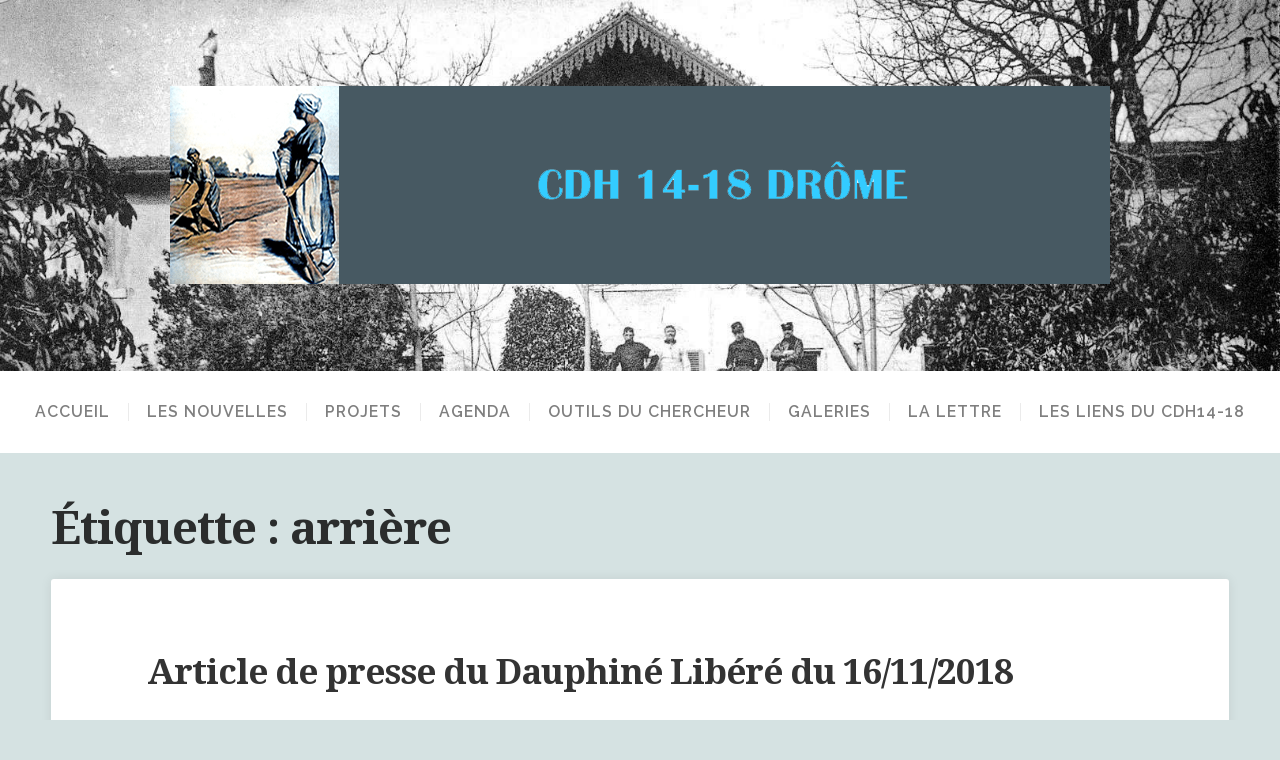

--- FILE ---
content_type: text/css
request_url: https://www.cdh14-18.fr/wp-content/cache/wpo-minify/1765959947/assets/wpo-minify-header-c3b029ea.min.css
body_size: 10231
content:
.captcha-image{border:1px solid;padding:10px;display:inline-block;text-align:center}.cf7ic_instructions{display:block}.captcha-image .cf7ic_instructions span{font-weight:700}span.captcha-image>label{display:inline-block!important;position:relative;width:auto!important}.captcha-image svg{padding:5px;width:35px;height:35px;box-sizing:border-box}.captcha-image label>input+svg{cursor:pointer;border:2px solid #fff0;position:relative;overflow:hidden}.captcha-image label:nth-child(2),.captcha-image label:nth-child(3){margin-right:5px}.captcha-image label>input:checked+svg,.captcha-image label>input:focus+svg{border:2px solid red}span.wpcf7-form-control.wpcf7-cf7ic{border:none}.kc_captcha{display:inherit}.cf7ic-style1{border:1px solid;padding:10px;display:inline-block;text-align:center}.cf7ic-icon-wrapper{font-size:inherit}.cf7ic-style1 .cf7ic-icon-wrapper .fa,.cf7ic-style1 .cf7ic-icon-wrapper svg{font-size:inherit;border-color:inherit}body .cf7ic-style1 .cf7ic-icon-wrapper svg{width:1em;height:1em;fill:currentColor;box-sizing:content-box!important}.woocommerce .captcha-image .cf7ic-icon-wrapper label,.woocommerce-page .captcha-image .cf7ic-icon-wrapper label,.captcha-image .cf7ic-icon-wrapper label{display:inline-block;width:inherit;vertical-align:text-top}.captcha-image label>input{opacity:0!important;width:0!important;height:0!important;min-width:0!important;min-height:0!important;margin:0!important;padding:0!important;border:none!important;position:absolute!important}.captcha-image label>input+*{position:static;cursor:pointer;border-width:2px;border-style:none;border-color:#fff0;padding:7px}.captcha-image label>input:checked+*,.captcha-image label>input:focus+*{padding:7px;border-width:2px;border-style:solid}.cf7ic-special{opacity:0;filter:alpha(opacity=0);pointer-events:none;position:absolute;left:0;width:200px}.cf7ic-loader,.cf7ic-loader:before,.cf7ic-loader:after{border-radius:50%!important;width:2em!important;height:2em!important;-webkit-animation-fill-mode:both;animation-fill-mode:both;-webkit-animation:cf7ic-load 1.2s infinite ease-in-out;animation:cf7ic-load 1.2s infinite ease-in-out}.cf7ic-loader{display:block;color:#444;font-size:10px!important;margin:4.8em 6em!important;position:relative!important;text-indent:-9999em!important;-webkit-transform:translateZ(0)!important;-ms-transform:translateZ(0)!important;transform:translateZ(0)!important;-webkit-animation-delay:-0.16s;animation-delay:-0.16s}.cf7ic-loader:before,.cf7ic-loader:after{content:'';position:absolute;top:0}.cf7ic-loader:before{left:-3.5em;-webkit-animation-delay:-0.32s;animation-delay:-0.32s}.cf7ic-loader:after{left:3.5em}@-webkit-keyframes cf7ic-load{0%,80%,100%{box-shadow:0 2.5em 0 -1.3em}40%{box-shadow:0 2.5em 0 0}}@keyframes cf7ic-load{0%,80%,100%{box-shadow:0 2.5em 0 -1.3em}40%{box-shadow:0 2.5em 0 0}}.ai1ic-fields{height:0!important;display:block;overflow:hidden!important}body .ai1ic-fields input{position:absolute;transform:scale(0)}.cf7ic-wpf{margin-bottom:30px!important}.cf7ic-wpf .captcha-image label{width:35px!important}.cf7ic-wpf .captcha-image label i{width:35px!important;text-align:center}.cf7ic-wpf .captcha-image .cf7ic-icon-wrapper{display:block;text-align:left!important}.wpcf7 .screen-reader-response{position:absolute;overflow:hidden;clip:rect(1px,1px,1px,1px);clip-path:inset(50%);height:1px;width:1px;margin:-1px;padding:0;border:0;word-wrap:normal!important}.wpcf7 .hidden-fields-container{display:none}.wpcf7 form .wpcf7-response-output{margin:2em .5em 1em;padding:.2em 1em;border:2px solid #00a0d2}.wpcf7 form.init .wpcf7-response-output,.wpcf7 form.resetting .wpcf7-response-output,.wpcf7 form.submitting .wpcf7-response-output{display:none}.wpcf7 form.sent .wpcf7-response-output{border-color:#46b450}.wpcf7 form.failed .wpcf7-response-output,.wpcf7 form.aborted .wpcf7-response-output{border-color:#dc3232}.wpcf7 form.spam .wpcf7-response-output{border-color:#f56e28}.wpcf7 form.invalid .wpcf7-response-output,.wpcf7 form.unaccepted .wpcf7-response-output,.wpcf7 form.payment-required .wpcf7-response-output{border-color:#ffb900}.wpcf7-form-control-wrap{position:relative}.wpcf7-not-valid-tip{color:#dc3232;font-size:1em;font-weight:400;display:block}.use-floating-validation-tip .wpcf7-not-valid-tip{position:relative;top:-2ex;left:1em;z-index:100;border:1px solid #dc3232;background:#fff;padding:.2em .8em;width:24em}.wpcf7-list-item{display:inline-block;margin:0 0 0 1em}.wpcf7-list-item-label::before,.wpcf7-list-item-label::after{content:" "}.wpcf7-spinner{visibility:hidden;display:inline-block;background-color:#23282d;opacity:.75;width:24px;height:24px;border:none;border-radius:100%;padding:0;margin:0 24px;position:relative}form.submitting .wpcf7-spinner{visibility:visible}.wpcf7-spinner::before{content:'';position:absolute;background-color:#fbfbfc;top:4px;left:4px;width:6px;height:6px;border:none;border-radius:100%;transform-origin:8px 8px;animation-name:spin;animation-duration:1000ms;animation-timing-function:linear;animation-iteration-count:infinite}@media (prefers-reduced-motion:reduce){.wpcf7-spinner::before{animation-name:blink;animation-duration:2000ms}}@keyframes spin{from{transform:rotate(0deg)}to{transform:rotate(360deg)}}@keyframes blink{from{opacity:0}50%{opacity:1}to{opacity:0}}.wpcf7 [inert]{opacity:.5}.wpcf7 input[type="file"]{cursor:pointer}.wpcf7 input[type="file"]:disabled{cursor:default}.wpcf7 .wpcf7-submit:disabled{cursor:not-allowed}.wpcf7 input[type="url"],.wpcf7 input[type="email"],.wpcf7 input[type="tel"]{direction:ltr}.wpcf7-reflection>output{display:list-item;list-style:none}.wpcf7-reflection>output[hidden]{display:none}.row:before,.row:after,.clearfix:before,.clearfix:after{content:"";display:table}.row:after,.clearfix:after{clear:both}.row,.clearfix{zoom:1}body{background-color:#EEE;color:#333;color:rgb(0 0 0 / .7);font-size:1.1em;font-family:'Roboto',Arial,Helvetica,sans-serif;font-weight:300;line-height:1.7;margin:0;padding:0}p{margin:32px 0;padding:0}p:empty{display:none}em{font-style:italic}strong{font-weight:700}hr{border:0;height:2px;color:#ccc;background-color:#ccc;margin:36px auto;padding:0}ol,ul{list-style:none;margin:6px 0;padding:0 0 0 12px}ol li{list-style:inside;list-style-type:decimal;margin:6px 0;padding:0 0 0 12px}ul li{list-style:inside;list-style-type:square;margin:6px 0;padding:0 0 0 12px}ul ol li,ul ol ul ol li{list-style-type:decimal}ol ul li,ol ul ol ul li{list-style-type:square}blockquote,.wp-block-quote,.wp-block-quote.is-style-large{margin:32px 0;padding:12px 18px;border-left:2px solid #ddd}blockquote p,.wp-block-quote p,.wp-block-pullquote p{color:#000;font-family:'Droid Serif',Georgia,Times,serif;font-size:120%;line-height:1.5;margin:0;padding:0}code,pre,.wp-block-code{color:#666;background:#f4f4f4;font-family:Courier,sans-serif;line-height:1.4;margin:32px 0;padding:12px;border:2px solid rgb(0 0 0 / .24);box-shadow:inset 0 0 6px rgb(0 0 0 / .12);box-sizing:border-box;border-radius:3px}code{display:inline;white-space:normal}pre{display:block;white-space:pre-line}pre code{padding:0;border:none;box-shadow:none}img{-ms-interpolation-mode:bicubic;height:auto}img,object,embed,iframe{max-width:100%;margin:0 auto 0}table{border-collapse:collapse;border-spacing:0}.clear{clear:both}.hidden{display:none}.hide-text{text-indent:-9999px}.hide-img img{margin-left:-9999px}.divider-small{display:inline-block;color:rgb(0 0 0 / .08);background:rgb(0 0 0 / .08);height:4px;width:12%;margin:6px 0 12px 0}.text-left{text-align:left}.text-right{text-align:right}.text-center{text-align:center}.text-white,.text-white p,.text-white h1,.text-white h2,.text-white h3,.text-white h4,.text-white h5,.text-white h6,.text-white blockquote{color:#fff}.align-center{float:none;text-align:center;margin-left:auto;margin-right:auto}.align-left{float:left}.align-right{float:right}.padded{padding:24px}.vertical-center{top:50%;-webkit-transform:translateY(-50%);-ms-transform:translateY(-50%);transform:translateY(-50%)}a img{border:none}a,a:link,a:visited{color:#05ad9c;text-decoration:none}a:focus,a:hover,a:active{color:#007f72;text-decoration:underline}h1,h2,h3,h4,h5,h6{color:#333;color:rgb(0 0 0 / .8);font-family:'Droid Serif',Georgia,Times,serif;line-height:1.4;margin:24px 0;padding:0}h1,h2,h3{font-weight:700}h4,h5,h6{font-weight:600}h1{font-size:2.4em;letter-spacing:-.8px}h2{font-size:2.2em;letter-spacing:-.6px}h3{font-size:2em;letter-spacing:-.4px}h4{font-size:1.6em}h5{font-size:1.4em}h6{font-size:1.1em;font-weight:600;letter-spacing:2px;text-transform:uppercase}h1 a,h2 a,h3 a,h4 a,h5 a,h6 a,h1 a:link,h2 a:link,h3 a:link,h4 a:link,h5 a:link,h6 a:link,h1 a:visited,h2 a:visited,h3 a:visited,h4 a:visited,h5 a:visited,h6 a:visited{color:#333;color:rgb(0 0 0 / .8);text-decoration:none;border:none}h1 a:hover,h2 a:hover,h3 a:hover,h4 a:hover,h5 a:hover,h6 a:hover,h1 a:focus,h2 a:focus,h3 a:focus,h4 a:focus,h5 a:focus,h6 a:focus,h1 a:active,h2 a:active,h3 a:active,h4 a:active,h5 a:active,h6 a:active{color:#007f72;text-decoration:none;border:none}.headline{font-size:2.6em;font-weight:700;line-height:1.2;letter-spacing:-1px;margin:0;padding:0 0 12px 0}.headline.small{font-size:2em}.headline.archive-headline{margin-bottom:12px}.category .headline.archive-headline{display:none}.headline.img-headline{color:#fff;position:absolute;top:50%;width:88%;font-size:3.8em;text-align:center;letter-spacing:-2px;margin-top:-12px;padding:0 6%;-webkit-transform:translateY(-50%);-ms-transform:translateY(-50%);transform:translateY(-50%)}.title{font-size:1em;font-weight:700;font-family:'Raleway';letter-spacing:1px;text-transform:uppercase;line-height:1.2;margin:0;padding:0}#header{line-height:0;margin:0;position:relative;z-index:8}#custom-header{display:block;position:relative;line-height:0;background-color:#495150;background-position:center top;background-attachment:fixed;background-repeat:no-repeat;background-size:100% auto;margin:0;padding:0}.admin-bar #custom-header{background-position:center 32px}.admin-bar.swell-fixed-menu #custom-header{background-position:center 112px}.swell-fixed-menu #custom-header{background-position:center 80px;margin-top:80px}#custom-header.non-active{min-height:320px}#logo{display:block;position:absolute;width:100%;line-height:0;margin:0;padding:0}#logo a{display:block;padding:48px}#logo img{max-height:240px}#logo .logo-text{float:left;font-size:0;text-align:left;text-indent:-9999px}#masthead{display:block;width:100%;position:absolute;margin:0;padding:36px 0}#masthead .site-title{display:block;color:#333;max-width:1180px;font-size:3em;font-family:'Raleway','Helvetica Neue',Arial,sans-serif;font-weight:800;text-transform:uppercase;letter-spacing:-1px;line-height:1.2;margin:0 auto 0;padding:0 48px}#masthead .site-description{display:block;color:#999;color:rgb(0 0 0 / .6);max-width:1180px;font-size:1.2em;font-family:'Raleway','Helvetica Neue',Arial,sans-serif;font-weight:500;text-transform:uppercase;letter-spacing:1px;line-height:1.4;margin:18px auto 0;padding:0 48px;overflow:hidden}#masthead .site-title a{display:inline-block;color:#fff;padding:12px 24px;border:4px solid #fff}#masthead .site-description{color:rgb(255 255 255 / .6)}#navigation{display:block;background-color:#fff;color:#999;position:relative;font-family:'Raleway','Helvetica Neue',Arial,Helvetica,sans-serif;font-size:.9em;font-weight:600;text-align:center;margin:0;padding:0;z-index:99}#navigation.fixed-nav{top:0;position:fixed;width:100%;z-index:999}.admin-bar #navigation{margin-top:-32px}.admin-bar #navigation.fixed-nav{margin-top:32px}button.menu-toggle{display:none;cursor:pointer}.main-small-navigation ul.mobile-menu{display:none}.menu,.menu *{display:table;margin:0 auto 0;padding:0;list-style:none;width:-webkit-fit-content;width:-moz-fit-content;width:fit-content}.menu{line-height:1}.menu ul{margin:0;padding:0}ul.menu ul,div.menu ul ul{position:absolute;top:-9999px;width:280px}ul.menu ul li,div.menu ul ul li{width:100%;margin:0}.menu li:hover{visibility:inherit}.menu li{float:left;display:inline-block;position:relative}.menu li li{display:block;position:relative}.menu a{display:inline-block;position:relative}.menu li:hover ul,.menu li.sfHover ul{left:0;top:80px;z-index:99}ul.menu li:hover li ul,ul.menu li.sfHover li ul,div.menu ul li:hover li ul{top:-9999px}ul.menu li li:hover ul,ul.menu li li.sfHover ul,div.menu ul li li.sfHover ul{left:280px;top:0}#navigation .menu .current_page_item a,#navigation .menu .current_page_ancestor a,#navigation .menu .current-menu-item a,#navigation .menu .current-cat a{color:rgb(0 0 0 / .8)}#navigation .menu li .current_page_item a,#navigation .menu li .current_page_item a:hover,#navigation .menu li .current-menu-item a,#navigation .menu li .current-menu-item a:hover,#navigation .menu li .current-cat a,#navigation .menu li .current-cat a:hover{color:rgb(0 0 0 / .8)}#navigation .menu .current_page_item ul li a,#navigation .menu .current-menu-item ul li a,#navigation .menu .current-menu-ancestor ul li a,#navigation .menu .current_page_ancestor ul li a,#navigation .menu .current-cat ul li a{color:rgb(0 0 0 / .5)}#navigation .menu li.current-menu-ancestor a,#navigation .menu li.current_page_ancestor a,#navigation .menu .current_page_item ul li a:hover,#navigation .menu .current-menu-item ul li a:hover,#navigation .menu .current-menu-ancestor ul li a:hover,#navigation .menu .current_page_ancestor ul li a:hover,#navigation .menu .current-menu-ancestor ul .current_page_item a,#navigation .menu .current_page_ancestor ul .current-menu-item a,#navigation .menu .current-cat ul li a:hover{color:rgb(0 0 0 / .8)}.menu{margin-bottom:0}.menu ul.sub-menu,.menu ul.children{background-color:#fff;border-radius:0 0 2px 2px;box-shadow:0 1px 1px rgb(0 0 0 / .12)}.menu a{color:rgb(0 0 0 / .5);background:none;line-height:18px;text-decoration:none;letter-spacing:1px;text-transform:uppercase;margin:32px 0;padding:0 18px;border-left:1px solid rgb(0 0 0 / .08);word-wrap:break-word}.menu a:focus,.menu a:hover,.menu a:active{color:rgb(0 0 0 / .8);outline:0}.menu li li a{display:block;width:auto;background:none;text-transform:none;text-align:left;line-height:1.8;margin:0;padding:12px 18px;border-left:none;border-top:1px solid rgb(0 0 0 / .08)}.menu li li a,.menu li li a:link,.menu li li a:visited{color:rgb(0 0 0 / .5)}.menu li li a:focus,.menu li li a:hover,.menu li li a:active{color:rgb(0 0 0 / .8);background:rgb(0 0 0 / .04);outline:0}.menu li{margin:0}.menu li li{background:none;max-width:280px;margin:0}.menu li:first-child,.menu li:first-child a{border-left:none}.menu li li:first-child,.menu li li:first-child a{border-top:none}.sf-arrows .sf-with-ul{padding-right:2em}.sf-arrows .sf-with-ul:after{content:'';position:absolute;top:50%;right:1em;margin-top:-1px;height:0;width:0;border:3px solid #fff0;border-top-color:#DDD;border-top-color:rgb(0 0 0 / .24)}.sf-arrows>li>.sf-with-ul:focus:after,.sf-arrows>li:hover>.sf-with-ul:after,.sf-arrows>.sfHover>.sf-with-ul:after{border-top-color:rgb(0 0 0 / .4)}.sf-arrows li li .sf-with-ul:after{margin-top:-3px;margin-right:-3px;border-color:#fff0;border-left-color:#DDD;border-left-color:rgb(0 0 0 / .24)}.sf-arrows li li>.sf-with-ul:focus:after,.sf-arrows li li:hover>.sf-with-ul:after,.sf-arrows li li.sfHover>.sf-with-ul:after{border-left-color:rgb(0 0 0 / .4)}#wrapper,.container{margin:0;padding:0}.content{max-width:1180px;margin:0 auto 0;padding:48px 4%;position:relative}.content:before,.content:after{content:"";display:table}.content:after{clear:both}.content.overlap{margin-top:-96px;z-index:9}.article,.entry{display:block;position:relative;overflow:hidden}.article{padding:64px 72px}.postarea.full .article{padding:72px 96px}.entry{padding:36px 72px}.postarea.full .entry{text-align:center;padding:48px 96px}.page .entry .headline{padding-bottom:0}.post-holder,.page-holder{background:#fff;position:relative}.blog-holder,.archive-holder{background:#fff;position:relative;margin-bottom:48px}.postarea{padding:0 24px 0 0}.postarea.full{padding:0}.article h1:first-child+p,.article>p:first-child,.article span+p{color:#333;font-family:'Droid Serif';font-size:1.1em;line-height:1.6}.post-author{display:block;color:#999;width:100%;font-family:'Droid Serif';font-size:1.2em;margin:-12px 0 0 0;padding:6px 0}.post-author p,.post-date p{margin:0;padding:0}.post-author p a{text-transform:capitalize}.post-date{display:block;color:#999;font-size:.8em;margin:0 0 6px 0;padding:6px 0}.post-meta{display:inline-block;color:#999;width:100%;font-size:.9em;margin:24px 0 12px 0;padding:8px 0;overflow:hidden;border-top:1px solid rgb(0 0 0 / .08);border-bottom:1px solid rgb(0 0 0 / .08)}.post-meta p{margin:0;padding:0}.post-author i.fa,.post-meta i.fa{margin-right:2px}.post-meta i.fa.fa-tags{margin-left:8px}.post-edit-link{display:block;padding-top:12px;overflow:hidden}.author-column{float:right;width:72%;margin-top:20px;padding-left:4%;border-left:1px solid rgb(0 0 0 / .08)}.author-posts{margin:0 0 12px 0;padding:0}.author-posts li{margin:0;padding:6px 0;border-bottom:1px solid rgb(0 0 0 / .08)}.archive-column{float:left;width:30%;margin:0;padding-top:24px;padding-right:5%}.archive-column.last{padding-right:0}.social-icons{list-style:none;margin:0;padding:8px 0 0 0}.social-icons li{display:inline-block;list-style:none;margin:0;padding:0}.social-icons li a{display:block;background:#333;background:rgb(0 0 0 / .2);color:#666;color:rgb(255 255 255 / .4);text-align:center;text-decoration:none;line-height:36px;min-width:36px;margin:2px;padding:0;border-radius:18px}.social-icons li a:hover{background:#444;background:rgb(0 0 0 / .4);color:#fff}.social-icons li a::before{font-family:'FontAwesome';font-size:16px;font-weight:400;content:'\f0c1'}.social-icons li a span{display:none}.social-icons li a[href*="bandcamp.com"]::before{content:'\f2d5'}.social-icons li a[href*="soundcloud.com"]::before{content:'\f1be'}.social-icons li a[href*="reddit.com"]::before{content:'\f281'}.social-icons li a[href*="twitch.tv"]::before{content:'\f1e8'}.social-icons li a[href*="snapchat.com"]::before{content:'\f2ac'}.social-icons li a[href*="medium.com"]::before{content:'\f23a'}.social-icons li a[href*="tumblr.com"]::before{content:'\f173'}.social-icons li a[href*="apple.com"]::before{content:'\f179'}.social-icons li a[href*="etsy.com"]::before{content:'\f2d7'}.social-icons li a[href*="facebook.com"]::before{content:'\f09a'}.social-icons li a[href*="twitter.com"]::before{content:'\f099'}.social-icons li a[href*="plus.google.com"]::before{content:'\f0d5'}.social-icons li a[href*="linkedin.com"]::before{content:'\f0e1'}.social-icons li a[href*="github.com"]::before{content:'\f113'}.social-icons li a[href*="dribbble.com"]::before{content:'\f17d'}.social-icons li a[href*="foursquare.com"]::before{content:'\f180'}.social-icons li a[href*="pinterest.com"]::before{content:'\f0d2'}.social-icons li a[href*="wordpress.com"]::before{content:'\f19a'}.social-icons li a[href*="youtube.com"]::before{content:'\f16a'}.social-icons li a[href*="vine.co"]::before{content:'\f1ca'}.social-icons li a[href*="instagram.com"]::before{content:'\f16d'}.social-icons li a[href*="stackexchange.com"]::before{content:'\f18d'}.social-icons li a[href*="spotify.com"]::before{content:'\f1bc'}.social-icons li a[href*="amazon.com"]::before{content:'\f270'}.social-icons li a[href*="flickr.com"]::before{content:'\f16e'}.social-icons li a[href*="vimeo.com"]::before{content:'\f27d'}.social-icons li a[href*="yelp.com"]::before{content:'\f1e9'}.social-icons li a[href*="imdb.com"]::before{content:'\f2d8'}.social-icons li a[href*="mailto:"]::before{content:'\f0e0'}.social-icons li a[href$="/feed/"]::before{content:'\f09e'}.pagination{display:block;width:100%;font-family:'Helvetica Neue',Arial,sans-serif;font-weight:700;text-align:center;line-height:36px;width:-webkit-fit-content;width:-moz-fit-content;width:fit-content;margin:0 auto;padding:0;position:relative;box-shadow:0 0 6px rgb(0 0 0 / .2);overflow:hidden;z-index:7}.pagination .page-numbers{float:left;background:#fff;color:#666;min-height:36px;min-width:36px;text-decoration:none;margin:0;padding:0;border-left:1px solid #ddd;border-left:1px solid rgb(0 0 0 / .12)}.pagination .page-numbers:first-child{border-left:none}.pagination .page-numbers:hover,.pagination .page-numbers:active{background:#eee;min-height:36px;min-width:36px;line-height:36px;padding:0}.pagination .page-numbers.current{background:#eee;min-height:36px;min-width:36px;line-height:36px;padding:0}.post-navigation{display:block;margin:0;padding-bottom:12px;overflow:hidden}.previous-post{float:left;font-size:.9em}.next-post{float:right;font-size:.9em}.page-links{display:block;overflow:hidden;margin:12px 0}.page-links .link-label{color:#000;font-weight:700;margin-left:0}.page-links span{margin:0 3px}.feature-img{display:block;text-align:center;line-height:0;margin:0 auto 0;overflow:hidden}.article .gallery-slideshow{margin:24px auto 24px}.article .gallery-slideshow .flexslider{padding:0;border-radius:3px}.page-banner,.feature-img.page-banner{width:100%;min-height:240px;max-height:640px;position:relative;margin:0;background-position:center center;-webkit-background-size:cover;-moz-background-size:cover;-o-background-size:cover;background-size:cover}.page-banner img{margin-left:-9999px}.avatar{background:#FFF;margin:10px 20px 10px 0;padding:6px}.author-avatar{float:left;display:block;width:20%;margin-top:20px;padding-right:3.6%}.author-avatar .avatar{display:block;margin:0;padding:0;border:none}img.hide-img{line-height:0;margin-left:-999em;padding:0}img.aligncenter,.wp-block-image .aligncenter{text-align:center;margin:36px auto;padding:0}img.alignnone,.wp-block-image .alignnone{margin:36px 0;padding:0}img.alignright,.wp-block-image .alignright{margin:36px 0 36px 36px;padding:0}img.alignleft,.wp-block-image .alignleft{margin:36px 36px 36px 0;padding:0}.alignfull{position:relative;width:calc(100% + 144px);left:-72px;margin-left:0;margin-right:0}.postarea.full .alignfull{width:calc(100% + 192px);left:-96px}.alignwide{position:relative;width:calc(100% + 72px);left:-36px;margin-left:0;margin-right:0}.aligncenter,.alignnone{display:block;margin-left:auto;margin-right:auto}.alignright{float:right;margin-left:24px;margin-right:0}.alignleft{float:left;margin-right:24px;margin-left:0}.wp-caption{background:#f9f9f9;max-width:100%;text-align:center;margin-top:12px;margin-bottom:12px;padding:8px 6px;border:1px solid rgb(0 0 0 / .08)}.wp-caption img{max-width:100%;margin:0 auto 0;padding:0}.wp-caption-text,.wp-caption figcaption,.wp-block-image figcaption,[class*="wp-block"] figcaption,.blocks-gallery-caption{display:inline-block;font-size:85%;font-style:italic;line-height:1.5;padding:4px 12px;box-sizing:border-box;border-left:2px solid #ccc;opacity:.7}.wp-block-image figcaption{margin-top:12px}.gallery{display:flex;flex-wrap:wrap;margin:32px auto 32px;overflow:hidden}.gallery .gallery-item{text-align:center;line-height:0;margin:0;padding:6px;box-sizing:border-box}.gallery-item a{display:block}.gallery-item img{margin:0;padding:0;border:6px solid rgb(0 0 0 / .12);border-radius:2px;box-sizing:border-box;transition:all .25s;-moz-transition:all .25s;-webkit-transition:all .25s;-o-transition:all .25s}.gallery-item img:hover{border-color:rgb(0 0 0 / .4)}.gallery-item .gallery-caption{font-size:12px;line-height:1.65;margin:6px 0}.gallery.gallery-columns-1 .gallery-item{flex-basis:100%}.gallery.gallery-columns-2 .gallery-item{flex-basis:50%}.gallery.gallery-columns-3 .gallery-item{flex-basis:33.33%}.gallery.gallery-columns-4 .gallery-item{flex-basis:25%}.gallery.gallery-columns-5 .gallery-item{flex-basis:20%}.gallery.gallery-columns-6 .gallery-item{flex-basis:16.66%}.gallery.gallery-columns-7 .gallery-item{flex-basis:14.285%}.gallery.gallery-columns-8 .gallery-item{flex-basis:12.5%}.gallery.gallery-columns-9 .gallery-item{flex-basis:11.11%}.sidebar{margin:0;padding:12px 0 0 24px}.sidebar.left{padding:12px 24px 0 0}.overlap .sidebar{padding-top:96px}.sidebar h6,.footer h6{margin-bottom:12px;padding-bottom:0;border-bottom:none}.widget{margin-bottom:48px;padding:0}.widget table{margin-top:0;margin-bottom:12px}.widget ul,.widget li{list-style-type:none;margin:0;padding:0}.widget li{display:block;margin:6px 0 0 0;padding:6px 0 0 0;border-top:1px solid rgb(0 0 0 / .08)}.widget li:last-child{padding-bottom:6px;border-bottom:1px solid rgb(0 0 0 / .08)}.widget li li{padding-left:12px}.widget li li:last-child{padding-bottom:0;border-bottom:none}.widget li a{margin:0;padding:0}.textwidget{margin:0;padding:0}.textwidget p{margin:12px 0}.tagcloud{line-height:1.2}.widget h6 a.rsswidget{display:inline}.widget a.rsswidget{display:block}.widget .rss-date{display:block;font-size:.8em;margin-bottom:12px}#calendar_wrap{margin:0 auto 0;padding:0}#wp-calendar{width:100%;text-align:center}#wp-calendar #today{background:#f4f4f4;background:rgb(0 0 0 / .08);color:#000;font-weight:700}#wp-calendar a{margin:0}#wp-calendar caption{font-size:16px;margin:5px 0 5px 0}#wp-calendar #prev a{float:left;margin:0;text-align:left;padding-left:12px}#wp-calendar #next a{float:right;margin:0;text-align:right;padding-right:12px}.widget ul.menu{float:none;width:100%;text-align:left}.widget ul.menu .current_page_item a,.widget ul.menu .current-menu-item a{color:#007f72;background:none}.widget ul.menu li a{display:block;background:none;color:#05ad9c;height:auto;font-size:1em;text-transform:none;text-shadow:none;line-height:1.8;margin:6px 0;padding:0;border-left:none}.widget ul.menu li a:hover{color:#007f72;background:none;text-decoration:underline}.widget ul.menu li{float:none;display:block;background:none!important;margin:0;padding:0;width:100%}.widget ul.menu li li{border-top:none}.widget ul.menu li:last-child{border-bottom:none}.widget ul.menu li span{top:1px;right:0}.widget ul.menu li ul.sub-menu{background:none!important;width:100%;margin:0;padding:0;position:static;z-index:9;box-shadow:none}.widget ul.menu li ul.sub-menu span{display:none}.widget ul.menu li ul.sub-menu li a{padding-left:12px}.widget ul.menu li ul.sub-menu li ul.sub-menu li{display:none}#searchform{margin:0;padding:0}#searchform label{display:none}#searchform .search-field,#searchform #s{float:left;background:#F9F9F9;color:#999;width:68%;height:36px;font-family:'Helvetica Neue',Arial,sans-serif;font-size:1em;line-height:36px;margin:0 0 0 0;padding:0 8px 0 8px!important;border:1px inset rgb(0 0 0 / .08);border-radius:2px;box-shadow:inset 1px 1px 1px rgb(0 0 0 / .2)}#searchsubmit{float:right;background:#F9F9F9;color:#666;width:24%;font-family:'Helvetica Neue',Arial,sans-serif;font-size:1em;margin-left:2%;margin-top:0px!important;margin-bottom:0px!important;padding:10px 3%!important}.widget_search{overflow:hidden}.footer{background:#fff;margin:0 auto 0;padding:0;overflow:hidden}.footer p{margin:0;padding:0}.footer .align-left{font-size:.9em;line-height:1.8}.footer-widgets{padding-top:36px;padding-bottom:36px;overflow:hidden}.footer-widgets .widget{float:left;background:#000;width:20%;background:none;color:#999;margin-top:0;margin-bottom:0;padding:0;border-bottom:none}.footer-widgets .widget:nth-child(4n+1){clear:both}.footer-widgets .widget:nth-child(4n+4){width:40%}.footer-widget{padding:24px}.footer-information{background:#495150;color:rgb(255 255 255 / .4);padding:12px 0;overflow:hidden}.footer-information a{color:rgb(255 255 255 / .6)}#author,#email,#url{background:#f9f9f9;color:#666;font-size:1em;margin:0;padding:8px 2%;border:1px solid rgb(0 0 0 / .08);border-radius:3px;box-shadow:inset 1px 1px 1px rgb(0 0 0 / .12)}#comment{background:#f9f9f9;color:#666;font-size:1em;margin:5px 0;padding:8px 2%;border:1px solid rgb(0 0 0 / .08);border-radius:3px;box-shadow:inset 1px 1px 1px rgb(0 0 0 / .12)}#comments{background:#fff;margin-top:24px;padding:48px 72px}.postarea.full #comments{padding:64px 96px}#comments-title{font-size:2em;margin:4px 0 8px 0;padding:4px 0 8px 0}#reply-title{margin:0;padding:0}.comment-subscription-form{padding:6px 0}.commentlist li .avatar{float:right;background:#f9f9f9;margin:0 0 12px 12px;padding:6px;border:none;border-radius:50%;box-shadow:0 1px 1px rgb(0 0 0 / .08)}.commentlist{margin:0;padding:0}.commentlist ol{margin:0;padding:10px}.commentlist li{margin:0;padding:0;list-style:none;border-top:1px solid rgb(0 0 0 / .08)}.commentlist li:last-child{border-bottom:1px solid rgb(0 0 0 / .08)}.commentlist li ul li{padding-left:24px}.commentlist li ul li:last-child{border-bottom:none}.commentlist p{margin:12px 0;padding:0}.comment{padding:18px 0;overflow:hidden}#commentform{margin:5px 0 0 0}#commentform #submit{font-size:1em}.commentlist li #respond{border-top:1px solid rgb(0 0 0 / .08)}#respond{padding-top:24px}#respond:after{content:".";display:block;height:0;clear:both;visibility:hidden}#cancel-comment-reply-link{display:block;font-family:'Merriweather',Georgia,'Times New Roman',Times,serif;font-size:.7em;font-weight:400;text-transform:none;margin:6px 0 18px 0}.form-submit #submit{margin-top:0px!important}p.logged-in-as{margin-top:-6px}.nocomments{display:none}.edit-link{float:right;margin-top:12px}.reply{float:left;margin:6px 0}.reply a,.reply a:visited{margin:0px!important;padding:4px 18px!important}.commentmetadata{font-size:10px;line-height:14px;margin:0;display:block}.navigation{display:block;text-align:center;margin-top:10px;margin-bottom:30px}.form-allowed-tags{display:none}.thread-alt,.thread-even{margin:0;padding:0}.children{margin:0;padding:0}.even,.alt{margin:0;padding:0}button,button[type=submit],.button,a.button,#comments .reply a,.wp-block-button a,#searchsubmit,#prevLink a,#prevLink a:link,#prevLink a:visited,#nextLink a,.wp-block-search__button,#submit,input[type=submit],input#submit,input.button,#infinite-handle span button{display:inline-block;position:relative;background-color:#10c7b4;color:#ccc;color:rgb(255 255 255 / .7);font-family:'Raleway';font-size:.75em;font-weight:700;font-style:normal;text-transform:uppercase;letter-spacing:1px;margin:12px 0;padding:12px 24px;border:inherit;border-radius:3px;-webkit-appearance:none}button:hover,button[type=submit]:hover,.button:hover,a.button:hover,#comments .reply a:hover,.wp-block-button a:hover,.wp-block-search__button:hover,#searchsubmit:hover,#prevLink a:hover,#nextLink a:hover,input[type=submit]:hover,#submit:hover,input#submit:hover,input.button:hover,#infinite-handle span button:hover{background-color:#05ad9c;color:#FFF;text-decoration:none;text-shadow:-1px -1px 0 rgb(0 0 0 / .15);box-shadow:inset 0 3px 0 rgb(0 0 0 / .2);cursor:pointer}.article .more-link{margin:24px 0 0 0}.content-columns{display:block;width:100%;overflow:hidden;clear:both}.content-column{float:left;position:relative;margin-right:4%;padding-top:24px;padding-bottom:24px}.content-column:last-child{float:right;margin-right:0;clear:right}.content-column:after{content:'';display:block;height:0;clear:both;visibility:hidden}.content-column.one-half{width:48%}.content-column.one-third{width:30.66%}.content-column.two-third{width:65.33%}.content-column.one-fourth{width:22%}.content-column.three-fourth{width:74%}.content-column.one-fifth{width:16.8%}.content-column.two-fifth{width:37.6%}.content-column.three-fifth{width:58.4%}.content-column.four-fifth{width:67.2%}.content-column.one-sixth{width:13.33%}.content-column.five-sixth{width:82.67%}table,.wp-block-table table{width:100%;text-align:left;margin:32px 0;padding:0;border:3px solid rgb(0 0 0 / .12);box-shadow:0 0 12px rgb(0 0 0 / .08);border-spacing:0;border-radius:4px}table p,table form,table ul,table li{margin:6px 0;padding:0}table thead,table tfoot,.wp-block-table thead,.wp-block-table tfoot{border:1px solid #ddd}table tbody tr:nth-child(odd){background:rgb(0 0 0 / .04)}table th,.wp-block-table th{font-size:1.1rem;text-transform:uppercase;margin:0;padding:12px;border-top:1px solid #ddd;border-left:none;border-right:none;border-bottom:none;box-sizing:border-box}table td,.wp-block-table td{padding:12px;margin:0;border-top:1px solid #ddd;border-left:none;border-right:none;border-bottom:none;box-sizing:border-box}form{display:block;margin:24px 0}form p{margin:6px 0}form div{display:block}form span{margin-bottom:8px;overflow:hidden}form span.required{display:inline}form li,form ul,form ol{list-style:none;margin:6px 0;padding:0}form fieldset{margin:12px 0;border-color:rgb(0 0 0 / .12)}form legend{font-weight:700}form label{display:block;margin-top:12px}form li>label{font-weight:700;margin-top:0}form li li>label{font-weight:400}form span label{font-size:.8rem}form input,form input[type='url'],form input[type='tel'],form input[type='email'],form input[type='text'],form input[type='password'],form textarea{display:block;max-width:100%;box-sizing:border-box;background-color:#f9f9f9;font-family:inherit;font-size:1rem;line-height:1.4;margin:6px 0;padding:8px;border:2px solid rgb(0 0 0 / .12);border-radius:3px}form input[type='url'],form input[type='tel'],form input[type='email'],form input[type='text'],form input[type='password']{width:50%}form textarea{width:100%}form input[type='checkbox'],form input[type='radio']{display:inline-block;margin-top:0;margin-left:0;margin-right:6px}form input[type='submit']{margin-top:0}textarea{overflow:auto}address{margin:12px 0}select{display:block;background-color:#f9f9f9;color:rgb(0 0 0 / .6);color:#666;text-shadow:0 0 0 rgb(0 0 0 / .4);width:auto;max-width:100%;font-size:1.2rem;line-height:1.6;margin-bottom:6px;padding:6px 46px 6px 8px!important;box-shadow:none;border-radius:3px;border:2px solid rgb(0 0 0 / .12);-webkit-transition:all .25s ease-in-out;-moz-transition:all .25s ease-in-out;-o-transition:all .25s ease-in-out;transition:all .25s ease-in-out;background-image:linear-gradient(45deg,transparent 50%,gray 50%),linear-gradient(135deg,gray 50%,transparent 50%),linear-gradient(to right,rgb(0 0 0 / .12),rgb(0 0 0 / .12));background-position:calc(100% - 16px) 50%,calc(100% - 11px) 50%,calc(100% - 32px) 6px;background-size:5px 5px,5px 5px,1px 32px;background-repeat:no-repeat;-webkit-box-sizing:border-box;-moz-box-sizing:border-box;box-sizing:border-box;-webkit-appearance:none;-moz-appearance:none}input:focus,select:focus,form input:focus,form select:focus,form textarea:focus{border-color:#000}a,button,.button,#submit,#searchsubmit{transition:all .25s ease-in-out;-moz-transition:all .25s ease-in-out;-webkit-transition:all .25s ease-in-out;-o-transition:all .25s ease-in-out}.shadow{box-shadow:0 0 12px rgb(0 0 0 / .08);-moz-box-shadow:0 0 12px rgb(0 0 0 / .08);-webkit-box-shadow:0 0 12px rgb(0 0 0 / .08)}.radius-full{border-radius:3px;-moz-border-radius:3px;-khtml-border-radius:3px;-webkit-border-radius:3px}.radius-top{border-radius:3px 3px 0 0;-moz-border-radius:3px 3px 0 0;-khtml-border-radius:3px 3px 0 0;-webkit-border-radius:3px 3px 0 0}.radius-bottom{border-radius:0 0 3px 3px;-moz-border-radius:0 0 3px 3px;-khtml-border-radius:0 0 3px 3px;-webkit-border-radius:0 0 3px 3px}.radius-half{border-radius:50%;-moz-border-radius:50%;-khtml-border-radius:50%;-webkit-border-radius:50%}#infinite-handle,.infinite-loader{display:block;text-align:center}#infinite-footer .container{width:auto}.blog.infinite-scroll .pagination,.infinite-scroll.neverending .pagination,.infinite-scroll.neverending .footer{display:none}.infinity-end.neverending .footer{display:block}.infinite-loader .spinner{margin:0 auto 0}.infinite-scroll.neverending .footer{display:none}.infinity-end.neverending .footer{display:block}.grofile-thumbnail,.widgets-grid-layout{float:left;width:28%!important;margin:12px 24px 6px 0;border-radius:50%}.widget-grofile h4{margin:24px 0 0 0px!important}.screen-reader-text{clip:rect(1px,1px,1px,1px);position:absolute!important;height:1px;width:1px;overflow:hidden}.screen-reader-text:focus{background-color:#f1f1f1;border-radius:3px;box-shadow:0 0 2px 2px rgb(0 0 0 / .6);clip:auto!important;color:#21759b;display:block;font-size:14px;font-size:.875rem;font-weight:700;height:auto;left:5px;line-height:normal;padding:15px 23px 14px;text-decoration:none;top:5px;width:auto;z-index:100000}.wp-audio-shortcode{margin:12px 0}.sticky{position:relative}.wp-block-image{text-align:center;max-width:none;margin-left:auto;margin-right:auto;padding:0}.wp-block-image img{display:block}.wp-block-embed{margin-left:auto;margin-right:auto}.wp-block-gallery .blocks-gallery-item{padding:0}.wp-block-gallery .blocks-gallery-image{margin-left:0;margin-right:0}.wp-block-gallery .blocks-gallery-image figcaption,.wp-block-gallery .blocks-gallery-item figcaption{box-sizing:border-box;border:none}.wp-block-cover{box-sizing:border-box}.wp-block-cover.alignfull,.wp-block-cover-image.alignfull,.wp-block-cover .wp-block-button,.wp-block-cover-image .wp-block-button{margin-top:0;margin-bottom:0}.wp-block-cover .wp-block-cover__inner-container{padding:36px;box-sizing:border-box}.wp-block-column .wp-block-cover .wp-block-cover__inner-container{padding:0}.wp-block-cover .wp-block-cover__inner-container p{margin-top:24px;margin-bottom:24px}.wp-block-cover .wp-block-cover__inner-container>:first-child{margin-top:0}.wp-block-cover .wp-block-cover__inner-container>:last-child{margin-bottom:0}.wp-block-cover.alignfull .wp-block-cover__inner-container,.wp-block-cover.alignwide .wp-block-cover__inner-container{position:relative;top:0;width:100%;margin:0 auto;transition:all 1s ease-in-out;transition-delay:0.5s;z-index:7}.wp-block-cover-image .wp-block-cover-image-text,.wp-block-cover-image .wp-block-cover-text,.wp-block-cover-image h2,.wp-block-cover .wp-block-cover-image-text,.wp-block-cover .wp-block-cover-text,.wp-block-cover h2{max-width:none;margin-left:auto;margin-right:auto}.wp-block-button{position:relative;box-sizing:border-box}.wp-block-button.alignleft{float:none;text-align:left}.wp-block-button.alignright{float:none;text-align:right}.wp-block-button.alignwide .wp-block-button__link{display:block}.wp-block-button.is-style-outline .wp-block-button__link{background:inherit;box-shadow:none;text-shadow:none;border-color:inherit;border-width:inherit}.wp-block-button.is-style-outline .wp-block-button__link:not(.has-text-color){color:inherit}.wp-block-button.is-style-outline .wp-block-button__link:hover{color:inherit;background:inherit;border-width:inherit;border-color:inherit}.has-background-dim .wp-block-button.is-style-outline .wp-block-button__link{color:#fff;border-color:#fff}.wp-block-quote.is-style-large p{font-size:180%;font-style:normal;line-height:1.5;margin:0}.wp-block-quote.is-style-large.has-text-align-center cite{text-align:center}.wp-block-quote__citation,.wp-block-quote cite,.wp-block-quote footer{display:block;font-size:.85rem;font-style:normal;margin-top:12px;opacity:.6}.wp-block-pullquote{display:block;margin:36px 0 24px;padding:36px;border-top-width:2px;border-top-style:solid;border-bottom-width:2px;border-bottom-style:solid;border-color:#ddd}.wp-block-pullquote blockquote::before{position:absolute;top:-64px;left:50%;background:#fff;color:rgb(0 0 0 / .4);content:'\f10d';font-family:'FontAwesome';font-size:24px;text-align:center;width:48px;height:48px;line-height:48px;margin-left:-24px;border-radius:50%;border-width:2px;border-style:solid;border-color:inherit}.wp-block-pullquote.is-style-solid-color{padding-left:48px}.wp-block-pullquote.is-style-solid-color blockquote::before{left:-48px;top:0}.wp-block-pullquote.is-style-solid-color blockquote{max-width:none}.wp-block-pullquote blockquote{position:relative;margin:0;padding:0;border:none}.wp-block-pullquote blockquote p{margin-bottom:12px}.wp-block-pullquote blockquote cite,.wp-block-pullquote .wp-block-pullquote__citation{color:inherit;font-size:90%;font-style:normal;text-transform:uppercase;opacity:.6}.wp-block-columns{display:flex;box-sizing:border-box}.wp-block-columns.alignfull{padding-left:36px;padding-right:36px}.wp-block-column>:first-child{margin-top:0}div[class*="wp-block"] form.contact-form input[type="text"],div[class*="wp-block"] form.contact-form input[type="email"],div[class*="wp-block"] form.contact-form input[type="tel"],div[class*="wp-block"] form.contact-form input[type="url"]{width:100%}div[class*="wp-block"] form.contact-form label span{float:right}div[class*="wp-block"] form.contact-form .contact-submit{margin:0}.wp-block-jetpack-email,.wp-block-jetpack-phone,.wp-block-jetpack-address{margin-top:6px;margin-bottom:6px}.wp-block-jetpack-email::before{color:#999;font-family:'FontAwesome';font-size:90%;content:'\f0e0';margin-right:8px}.wp-block-jetpack-phone::before{color:#999;font-family:'FontAwesome';content:'\f095';margin-right:8px}.wp-block-jetpack-layout-grid{box-sizing:border-box}.wp-block-jetpack-layout-grid div[class*="wp-block"].alignfull,.wp-block-jetpack-layout-grid figure[class*="wp-block"].alignfull,.wp-block-jetpack-layout-grid div[class*="wp-block"].alignwide,.wp-block-jetpack-layout-grid figure[class*="wp-block"].alignwide{left:auto;width:auto;max-width:100%;padding:0}.wp-block-table{max-width:none;margin-left:auto;margin-right:auto;padding:0}.wp-block-table.is-style-stripes{border-bottom:none}.wp-block-table figcaption{margin-top:-24px}.wp-block-audio{margin-left:0;margin-right:0}.wp-block-audio audio{width:100%}.wp-block-search .wp-block-search__button{margin-top:0;margin-bottom:0}.wp-block-separator{margin:36px auto;border:none}.wp-block-separator:not(.is-style-wide):not(.is-style-dots){max-width:100px}.wp-block-social-links .wp-social-link{padding:0}.wp-block-social-links .wp-social-link a{color:inherit}.row{width:100%;margin:0 auto}.row .row{min-width:0}.column,.columns{float:left;min-height:1px;position:relative}[class*="column"]+[class*="column"]:last-child{float:right}.half,.third,.one-third,.fourth,.one-fourth,.two-thirds,.three-fourths{float:left}.half.last,.third.last,.one-third.last,.fourth.last,.one-fourth.last,.two-thirds.last,.three-fourths.last{float:right}.full{width:100%}.half{width:49.9%}.third,.one-third{width:33.3%}.fourth,.one-fourth{width:25%}.two-thirds{width:66.6%}.three-fourths{width:75%}.row .one{width:6.25%}.row .two{width:12.5%}.row .three{width:18.75%}.row .four{width:25%}.row .five{width:31.25%}.row .six{width:37.5%}.row .seven{width:43.75%}.row .eight{width:50%}.row .nine{width:56.25%}.row .ten{width:62.5%}.row .eleven{width:68.75%}.row .twelve{width:75%}.row .thirteen{width:81.25%}.row .fourteen{width:87.5%}.row .fifteen{width:93.75%}.row .sixteen{width:100%}.row .centered{float:none;margin:0 auto}@media handheld,only screen and (max-width:1023px){body{font-size:.9rem;line-height:1.9}blockquote{font-size:1.4rem}#navigation.fixed-nav{position:relative}.admin-bar #navigation,.admin-bar #navigation.fixed-nav{margin-top:0}.admin-bar #custom-header,.admin-bar.swell-fixed-menu #custom-header{background-position:center top}.swell-fixed-menu #custom-header{background-position:center top;margin-top:0}#custom-header{min-height:240px;background-position:center center;background-attachment:scroll;background-size:cover}.headline.img-headline{width:88%;font-size:2.8rem;letter-spacing:-1px;padding:36px 6%}.menu a{font-size:.9em;padding:0 10px}.slideshow .loading{min-height:260px}.content.overlap{margin-top:-72px}.article{padding:36px 8%}.postarea.full .article{padding:48px 12%}.entry{padding:24px 8%}.postarea.full .entry{padding:36px 12%}.postarea.middle .article{padding:18px 8%}.post-holder,.page-holder,.blog-holder,.archive-holder{margin-bottom:36px}#comments{padding:36px 8%}.postarea.full #comments{padding:48px 12%}.postarea.middle #comments{padding:18px 8%}.footer-information .content{text-align:center}.footer-information .align-left{float:none;display:block}.footer-information .align-right{float:none;display:block;text-align:center;margin-top:12px}}@media handheld,only screen and (max-width:767px){h1{font-size:1.8rem;line-height:1.4}h2{font-size:1.6rem;line-height:1.4}h3{font-size:1.4rem;line-height:1.4}h4{font-size:1.2rem;line-height:1.4}h5{font-size:1.1rem;line-height:1.4}h6{font-size:1rem;line-height:1.4}.headline{font-size:2rem;padding-bottom:6px}.title{font-size:1.4rem}body,p{font-size:.9rem;line-height:1.7}blockquote{padding:12px 0;border-left:none}blockquote p{font-size:1rem;line-height:1.6}.headline.img-headline{font-size:2rem}#header{display:inline-block;width:100%;height:auto}#custom-header{background-position:center center!important;margin:0}#navigation{position:relative;top:auto;margin:0;padding:0}.mobile-menu{margin:0;padding:0}button.menu-toggle,.main-small-navigation ul.mobile-menu.toggled-on{display:block}.navigation-main .menu,.sf-arrows .sf-with-ul::after{display:none}button.menu-toggle{color:#666;color:rgb(0 0 0 / .4);background:none;font-size:24px;text-align:left;line-height:1.2;margin:0;padding:12px 18px;border:none}button.menu-toggle:hover{color:rgb(0 0 0 / .8)}.mobile-menu ul.sub-menu,.mobile-menu ul.children{display:block!important;visibility:visible!important;opacity:1!important;left:auto;margin:0;padding:0}.mobile-menu ul,.mobile-menu li{list-style:none;margin:0;padding:0}.mobile-menu li{display:block;text-align:center;line-height:30px}.mobile-menu li li a:before{content:'- '}.mobile-menu li li li a:before{content:'-- '}.mobile-menu li li li li a:before{content:'--- '}.mobile-menu a{display:block;color:rgb(0 0 0 / .4)!important;font-size:1.2em;text-decoration:none;text-transform:uppercase;padding:6px 0;border-top:1px solid rgb(0 0 0 / .12)}.mobile-menu a:hover{background:rgb(0 0 0 / .04);color:rgb(0 0 0 / .8)!important;text-decoration:none}.sf-arrows .sf-with-ul{padding-right:0}.slideshow.gallery-slideshow .flexslider{padding:12px}.slideshow .information .content{padding:24px 12%}.slideshow .information .excerpt{display:none}.slideshow .information .more-link{margin-top:24px;margin-bottom:0}.slideshow .loading{min-height:180px}.flex-direction-nav .flex-next{right:18px}.flex-direction-nav .flex-prev{left:18px}.flex-control-nav,.slideshow .excerpt,.slideshow .button{display:none}.portfolio .one-half,.portfolio .one-third{width:100%}.content{padding:12px 4%}.content.overlap{margin-top:-48px}.postarea,.postarea.middle,.postarea.right,.postarea.full{padding:12px 0}.article,.entry,.postarea.full .article,.postarea.middle .article,.postarea.full .entry{padding:24px 6%}.post-holder,.page-holder,.blog-holder,.archive-holder{margin-bottom:24px}i.format-icon{display:none}#comments,.postarea.full #comments,.postarea.middle #comments{padding:24px 6%}.pagination{margin-bottom:12px}.archive-column{width:100%;padding-right:0}.sidebar{padding:24px}.sidebar.left{display:none}.overlap .sidebar{padding-top:24px}.sidebar .widget:last-child{margin-bottom:12px}.container form input[type='url'],.container form input[type='tel'],.container form input[type='email'],.container form input[type='text'],.container form input[type='password'],.container form input[type='number'],.container form textarea{width:94%;padding:8px 2%}.footer-widgets{width:100%;margin:0;padding:0}.footer-widgets .widget{width:100%!important;margin:0;padding:0}body{-webkit-text-size-adjust:none;-ms-text-size-adjust:none;width:100%;min-width:0;margin-left:0;margin-right:0;padding-left:0;padding-right:0}.row{width:100%;min-width:0;margin-left:0;margin-right:0;overflow:visible!important}.half,.third,.one-third,.fourth,.one-fourth,.two-thirds,.three-fourths{float:none;width:100%}.row .row .column,.row .row .columns{padding:0}.column,.columns{width:auto!important;float:none;margin-left:0;margin-right:0}.column:last-child,.columns:last-child{margin-right:0;float:none}[class*="column"]+[class*="column"]:last-child{float:none}[class*="column"]:before,[class*="column"]:after{content:'';display:table}[class*="column"]:after{clear:both}}